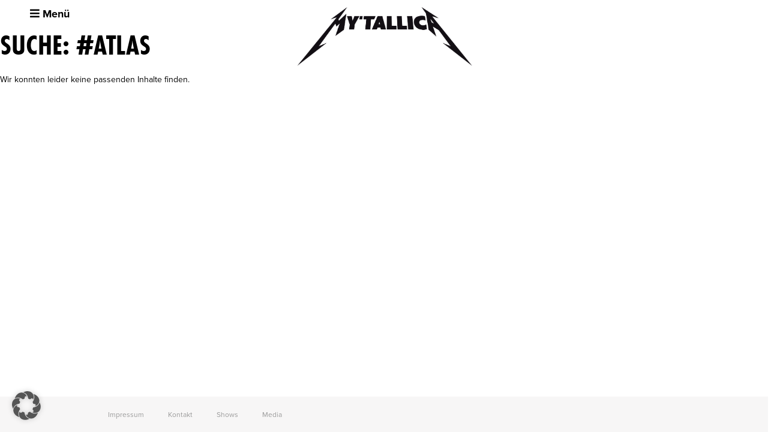

--- FILE ---
content_type: text/css
request_url: https://www.mytallica.com/wp-content/themes/theme/assets/css/style.min.css?ver=1709965682
body_size: 57439
content:
@-ms-viewport{width:device-width}.container{width:100%;margin-right:auto;margin-left:auto;padding-right:20px;padding-left:20px}@media (min-width:992px){.container{max-width:960px}}@media (min-width:1400px){.container{max-width:1280px}}.container-fluid{width:100%;margin-right:auto;margin-left:auto}.row{display:flex;flex-wrap:wrap;margin-right:-10px;margin-left:-10px}.no-gutters{margin-right:0;margin-left:0}.no-gutters>.col,.no-gutters>[class*=col-]{padding-right:0;padding-left:0}.col,.col-1,.col-2,.col-3,.col-4,.col-5,.col-6,.col-7,.col-8,.col-9,.col-10,.col-11,.col-12,.col-auto,.col-lg,.col-lg-1,.col-lg-2,.col-lg-3,.col-lg-4,.col-lg-5,.col-lg-6,.col-lg-7,.col-lg-8,.col-lg-9,.col-lg-10,.col-lg-11,.col-lg-12,.col-lg-auto,.col-md,.col-md-1,.col-md-2,.col-md-3,.col-md-4,.col-md-5,.col-md-6,.col-md-7,.col-md-8,.col-md-9,.col-md-10,.col-md-11,.col-md-12,.col-md-auto,.col-sm,.col-sm-1,.col-sm-2,.col-sm-3,.col-sm-4,.col-sm-5,.col-sm-6,.col-sm-7,.col-sm-8,.col-sm-9,.col-sm-10,.col-sm-11,.col-sm-12,.col-sm-auto,.col-xl,.col-xl-1,.col-xl-2,.col-xl-3,.col-xl-4,.col-xl-5,.col-xl-6,.col-xl-7,.col-xl-8,.col-xl-9,.col-xl-10,.col-xl-11,.col-xl-12,.col-xl-auto{position:relative;width:100%;min-height:1px;padding-right:10px;padding-left:10px}.col{flex-basis:0;flex-grow:1;max-width:100%}.col-auto{flex:0 0 auto;width:auto;max-width:none}.col-1{flex:0 0 8.33333%;max-width:8.33333%}.col-2{flex:0 0 16.66667%;max-width:16.66667%}.col-3{flex:0 0 25%;max-width:25%}.col-4{flex:0 0 33.33333%;max-width:33.33333%}.col-5{flex:0 0 41.66667%;max-width:41.66667%}.col-6{flex:0 0 50%;max-width:50%}.col-7{flex:0 0 58.33333%;max-width:58.33333%}.col-8{flex:0 0 66.66667%;max-width:66.66667%}.col-9{flex:0 0 75%;max-width:75%}.col-10{flex:0 0 83.33333%;max-width:83.33333%}.col-11{flex:0 0 91.66667%;max-width:91.66667%}.col-12{flex:0 0 100%;max-width:100%}.order-first{order:-1}.order-last{order:13}.order-0{order:0}.order-1{order:1}.order-2{order:2}.order-3{order:3}.order-4{order:4}.order-5{order:5}.order-6{order:6}.order-7{order:7}.order-8{order:8}.order-9{order:9}.order-10{order:10}.order-11{order:11}.order-12{order:12}.offset-1{margin-left:8.33333%}.offset-2{margin-left:16.66667%}.offset-3{margin-left:25%}.offset-4{margin-left:33.33333%}.offset-5{margin-left:41.66667%}.offset-6{margin-left:50%}.offset-7{margin-left:58.33333%}.offset-8{margin-left:66.66667%}.offset-9{margin-left:75%}.offset-10{margin-left:83.33333%}.offset-11{margin-left:91.66667%}@media (min-width:576px){.col-sm{flex-basis:0;flex-grow:1;max-width:100%}.col-sm-auto{flex:0 0 auto;width:auto;max-width:none}.col-sm-1{flex:0 0 8.33333%;max-width:8.33333%}.col-sm-2{flex:0 0 16.66667%;max-width:16.66667%}.col-sm-3{flex:0 0 25%;max-width:25%}.col-sm-4{flex:0 0 33.33333%;max-width:33.33333%}.col-sm-5{flex:0 0 41.66667%;max-width:41.66667%}.col-sm-6{flex:0 0 50%;max-width:50%}.col-sm-7{flex:0 0 58.33333%;max-width:58.33333%}.col-sm-8{flex:0 0 66.66667%;max-width:66.66667%}.col-sm-9{flex:0 0 75%;max-width:75%}.col-sm-10{flex:0 0 83.33333%;max-width:83.33333%}.col-sm-11{flex:0 0 91.66667%;max-width:91.66667%}.col-sm-12{flex:0 0 100%;max-width:100%}.order-sm-first{order:-1}.order-sm-last{order:13}.order-sm-0{order:0}.order-sm-1{order:1}.order-sm-2{order:2}.order-sm-3{order:3}.order-sm-4{order:4}.order-sm-5{order:5}.order-sm-6{order:6}.order-sm-7{order:7}.order-sm-8{order:8}.order-sm-9{order:9}.order-sm-10{order:10}.order-sm-11{order:11}.order-sm-12{order:12}.offset-sm-0{margin-left:0}.offset-sm-1{margin-left:8.33333%}.offset-sm-2{margin-left:16.66667%}.offset-sm-3{margin-left:25%}.offset-sm-4{margin-left:33.33333%}.offset-sm-5{margin-left:41.66667%}.offset-sm-6{margin-left:50%}.offset-sm-7{margin-left:58.33333%}.offset-sm-8{margin-left:66.66667%}.offset-sm-9{margin-left:75%}.offset-sm-10{margin-left:83.33333%}.offset-sm-11{margin-left:91.66667%}}@media (min-width:768px){.col-md{flex-basis:0;flex-grow:1;max-width:100%}.col-md-auto{flex:0 0 auto;width:auto;max-width:none}.col-md-1{flex:0 0 8.33333%;max-width:8.33333%}.col-md-2{flex:0 0 16.66667%;max-width:16.66667%}.col-md-3{flex:0 0 25%;max-width:25%}.col-md-4{flex:0 0 33.33333%;max-width:33.33333%}.col-md-5{flex:0 0 41.66667%;max-width:41.66667%}.col-md-6{flex:0 0 50%;max-width:50%}.col-md-7{flex:0 0 58.33333%;max-width:58.33333%}.col-md-8{flex:0 0 66.66667%;max-width:66.66667%}.col-md-9{flex:0 0 75%;max-width:75%}.col-md-10{flex:0 0 83.33333%;max-width:83.33333%}.col-md-11{flex:0 0 91.66667%;max-width:91.66667%}.col-md-12{flex:0 0 100%;max-width:100%}.order-md-first{order:-1}.order-md-last{order:13}.order-md-0{order:0}.order-md-1{order:1}.order-md-2{order:2}.order-md-3{order:3}.order-md-4{order:4}.order-md-5{order:5}.order-md-6{order:6}.order-md-7{order:7}.order-md-8{order:8}.order-md-9{order:9}.order-md-10{order:10}.order-md-11{order:11}.order-md-12{order:12}.offset-md-0{margin-left:0}.offset-md-1{margin-left:8.33333%}.offset-md-2{margin-left:16.66667%}.offset-md-3{margin-left:25%}.offset-md-4{margin-left:33.33333%}.offset-md-5{margin-left:41.66667%}.offset-md-6{margin-left:50%}.offset-md-7{margin-left:58.33333%}.offset-md-8{margin-left:66.66667%}.offset-md-9{margin-left:75%}.offset-md-10{margin-left:83.33333%}.offset-md-11{margin-left:91.66667%}}@media (min-width:992px){.col-lg{flex-basis:0;flex-grow:1;max-width:100%}.col-lg-auto{flex:0 0 auto;width:auto;max-width:none}.col-lg-1{flex:0 0 8.33333%;max-width:8.33333%}.col-lg-2{flex:0 0 16.66667%;max-width:16.66667%}.col-lg-3{flex:0 0 25%;max-width:25%}.col-lg-4{flex:0 0 33.33333%;max-width:33.33333%}.col-lg-5{flex:0 0 41.66667%;max-width:41.66667%}.col-lg-6{flex:0 0 50%;max-width:50%}.col-lg-7{flex:0 0 58.33333%;max-width:58.33333%}.col-lg-8{flex:0 0 66.66667%;max-width:66.66667%}.col-lg-9{flex:0 0 75%;max-width:75%}.col-lg-10{flex:0 0 83.33333%;max-width:83.33333%}.col-lg-11{flex:0 0 91.66667%;max-width:91.66667%}.col-lg-12{flex:0 0 100%;max-width:100%}.order-lg-first{order:-1}.order-lg-last{order:13}.order-lg-0{order:0}.order-lg-1{order:1}.order-lg-2{order:2}.order-lg-3{order:3}.order-lg-4{order:4}.order-lg-5{order:5}.order-lg-6{order:6}.order-lg-7{order:7}.order-lg-8{order:8}.order-lg-9{order:9}.order-lg-10{order:10}.order-lg-11{order:11}.order-lg-12{order:12}.offset-lg-0{margin-left:0}.offset-lg-1{margin-left:8.33333%}.offset-lg-2{margin-left:16.66667%}.offset-lg-3{margin-left:25%}.offset-lg-4{margin-left:33.33333%}.offset-lg-5{margin-left:41.66667%}.offset-lg-6{margin-left:50%}.offset-lg-7{margin-left:58.33333%}.offset-lg-8{margin-left:66.66667%}.offset-lg-9{margin-left:75%}.offset-lg-10{margin-left:83.33333%}.offset-lg-11{margin-left:91.66667%}}@media (min-width:1400px){.col-xl{flex-basis:0;flex-grow:1;max-width:100%}.col-xl-auto{flex:0 0 auto;width:auto;max-width:none}.col-xl-1{flex:0 0 8.33333%;max-width:8.33333%}.col-xl-2{flex:0 0 16.66667%;max-width:16.66667%}.col-xl-3{flex:0 0 25%;max-width:25%}.col-xl-4{flex:0 0 33.33333%;max-width:33.33333%}.col-xl-5{flex:0 0 41.66667%;max-width:41.66667%}.col-xl-6{flex:0 0 50%;max-width:50%}.col-xl-7{flex:0 0 58.33333%;max-width:58.33333%}.col-xl-8{flex:0 0 66.66667%;max-width:66.66667%}.col-xl-9{flex:0 0 75%;max-width:75%}.col-xl-10{flex:0 0 83.33333%;max-width:83.33333%}.col-xl-11{flex:0 0 91.66667%;max-width:91.66667%}.col-xl-12{flex:0 0 100%;max-width:100%}.order-xl-first{order:-1}.order-xl-last{order:13}.order-xl-0{order:0}.order-xl-1{order:1}.order-xl-2{order:2}.order-xl-3{order:3}.order-xl-4{order:4}.order-xl-5{order:5}.order-xl-6{order:6}.order-xl-7{order:7}.order-xl-8{order:8}.order-xl-9{order:9}.order-xl-10{order:10}.order-xl-11{order:11}.order-xl-12{order:12}.offset-xl-0{margin-left:0}.offset-xl-1{margin-left:8.33333%}.offset-xl-2{margin-left:16.66667%}.offset-xl-3{margin-left:25%}.offset-xl-4{margin-left:33.33333%}.offset-xl-5{margin-left:41.66667%}.offset-xl-6{margin-left:50%}.offset-xl-7{margin-left:58.33333%}.offset-xl-8{margin-left:66.66667%}.offset-xl-9{margin-left:75%}.offset-xl-10{margin-left:83.33333%}.offset-xl-11{margin-left:91.66667%}}.d-none{display:none!important}.d-inline{display:inline!important}.d-inline-block{display:inline-block!important}.d-block{display:block!important}.d-table{display:table!important}.d-table-row{display:table-row!important}.d-table-cell{display:table-cell!important}.d-flex{display:flex!important}.d-inline-flex{display:inline-flex!important}@media (min-width:576px){.d-sm-none{display:none!important}.d-sm-inline{display:inline!important}.d-sm-inline-block{display:inline-block!important}.d-sm-block{display:block!important}.d-sm-table{display:table!important}.d-sm-table-row{display:table-row!important}.d-sm-table-cell{display:table-cell!important}.d-sm-flex{display:flex!important}.d-sm-inline-flex{display:inline-flex!important}}@media (min-width:768px){.d-md-none{display:none!important}.d-md-inline{display:inline!important}.d-md-inline-block{display:inline-block!important}.d-md-block{display:block!important}.d-md-table{display:table!important}.d-md-table-row{display:table-row!important}.d-md-table-cell{display:table-cell!important}.d-md-flex{display:flex!important}.d-md-inline-flex{display:inline-flex!important}}@media (min-width:992px){.d-lg-none{display:none!important}.d-lg-inline{display:inline!important}.d-lg-inline-block{display:inline-block!important}.d-lg-block{display:block!important}.d-lg-table{display:table!important}.d-lg-table-row{display:table-row!important}.d-lg-table-cell{display:table-cell!important}.d-lg-flex{display:flex!important}.d-lg-inline-flex{display:inline-flex!important}}@media (min-width:1400px){.d-xl-none{display:none!important}.d-xl-inline{display:inline!important}.d-xl-inline-block{display:inline-block!important}.d-xl-block{display:block!important}.d-xl-table{display:table!important}.d-xl-table-row{display:table-row!important}.d-xl-table-cell{display:table-cell!important}.d-xl-flex{display:flex!important}.d-xl-inline-flex{display:inline-flex!important}}@media print{.d-print-none{display:none!important}.d-print-inline{display:inline!important}.d-print-inline-block{display:inline-block!important}.d-print-block{display:block!important}.d-print-table{display:table!important}.d-print-table-row{display:table-row!important}.d-print-table-cell{display:table-cell!important}.d-print-flex{display:flex!important}.d-print-inline-flex{display:inline-flex!important}}.flex-row{flex-direction:row!important}.flex-column{flex-direction:column!important}.flex-row-reverse{flex-direction:row-reverse!important}.flex-column-reverse{flex-direction:column-reverse!important}.flex-wrap{flex-wrap:wrap!important}.flex-nowrap{flex-wrap:nowrap!important}.flex-wrap-reverse{flex-wrap:wrap-reverse!important}.flex-fill{flex:1 1 auto!important}.flex-grow-0{flex-grow:0!important}.flex-grow-1{flex-grow:1!important}.flex-shrink-0{flex-shrink:0!important}.flex-shrink-1{flex-shrink:1!important}.justify-content-start{justify-content:flex-start!important}.justify-content-end{justify-content:flex-end!important}.justify-content-center{justify-content:center!important}.justify-content-between{justify-content:space-between!important}.justify-content-around{justify-content:space-around!important}.align-items-start{align-items:flex-start!important}.align-items-end{align-items:flex-end!important}.align-items-center{align-items:center!important}.align-items-baseline{align-items:baseline!important}.align-items-stretch{align-items:stretch!important}.align-content-start{align-content:flex-start!important}.align-content-end{align-content:flex-end!important}.align-content-center{align-content:center!important}.align-content-between{align-content:space-between!important}.align-content-around{align-content:space-around!important}.align-content-stretch{align-content:stretch!important}.align-self-auto{align-self:auto!important}.align-self-start{align-self:flex-start!important}.align-self-end{align-self:flex-end!important}.align-self-center{align-self:center!important}.align-self-baseline{align-self:baseline!important}.align-self-stretch{align-self:stretch!important}@media (min-width:576px){.flex-sm-row{flex-direction:row!important}.flex-sm-column{flex-direction:column!important}.flex-sm-row-reverse{flex-direction:row-reverse!important}.flex-sm-column-reverse{flex-direction:column-reverse!important}.flex-sm-wrap{flex-wrap:wrap!important}.flex-sm-nowrap{flex-wrap:nowrap!important}.flex-sm-wrap-reverse{flex-wrap:wrap-reverse!important}.flex-sm-fill{flex:1 1 auto!important}.flex-sm-grow-0{flex-grow:0!important}.flex-sm-grow-1{flex-grow:1!important}.flex-sm-shrink-0{flex-shrink:0!important}.flex-sm-shrink-1{flex-shrink:1!important}.justify-content-sm-start{justify-content:flex-start!important}.justify-content-sm-end{justify-content:flex-end!important}.justify-content-sm-center{justify-content:center!important}.justify-content-sm-between{justify-content:space-between!important}.justify-content-sm-around{justify-content:space-around!important}.align-items-sm-start{align-items:flex-start!important}.align-items-sm-end{align-items:flex-end!important}.align-items-sm-center{align-items:center!important}.align-items-sm-baseline{align-items:baseline!important}.align-items-sm-stretch{align-items:stretch!important}.align-content-sm-start{align-content:flex-start!important}.align-content-sm-end{align-content:flex-end!important}.align-content-sm-center{align-content:center!important}.align-content-sm-between{align-content:space-between!important}.align-content-sm-around{align-content:space-around!important}.align-content-sm-stretch{align-content:stretch!important}.align-self-sm-auto{align-self:auto!important}.align-self-sm-start{align-self:flex-start!important}.align-self-sm-end{align-self:flex-end!important}.align-self-sm-center{align-self:center!important}.align-self-sm-baseline{align-self:baseline!important}.align-self-sm-stretch{align-self:stretch!important}}@media (min-width:768px){.flex-md-row{flex-direction:row!important}.flex-md-column{flex-direction:column!important}.flex-md-row-reverse{flex-direction:row-reverse!important}.flex-md-column-reverse{flex-direction:column-reverse!important}.flex-md-wrap{flex-wrap:wrap!important}.flex-md-nowrap{flex-wrap:nowrap!important}.flex-md-wrap-reverse{flex-wrap:wrap-reverse!important}.flex-md-fill{flex:1 1 auto!important}.flex-md-grow-0{flex-grow:0!important}.flex-md-grow-1{flex-grow:1!important}.flex-md-shrink-0{flex-shrink:0!important}.flex-md-shrink-1{flex-shrink:1!important}.justify-content-md-start{justify-content:flex-start!important}.justify-content-md-end{justify-content:flex-end!important}.justify-content-md-center{justify-content:center!important}.justify-content-md-between{justify-content:space-between!important}.justify-content-md-around{justify-content:space-around!important}.align-items-md-start{align-items:flex-start!important}.align-items-md-end{align-items:flex-end!important}.align-items-md-center{align-items:center!important}.align-items-md-baseline{align-items:baseline!important}.align-items-md-stretch{align-items:stretch!important}.align-content-md-start{align-content:flex-start!important}.align-content-md-end{align-content:flex-end!important}.align-content-md-center{align-content:center!important}.align-content-md-between{align-content:space-between!important}.align-content-md-around{align-content:space-around!important}.align-content-md-stretch{align-content:stretch!important}.align-self-md-auto{align-self:auto!important}.align-self-md-start{align-self:flex-start!important}.align-self-md-end{align-self:flex-end!important}.align-self-md-center{align-self:center!important}.align-self-md-baseline{align-self:baseline!important}.align-self-md-stretch{align-self:stretch!important}}@media (min-width:992px){.flex-lg-row{flex-direction:row!important}.flex-lg-column{flex-direction:column!important}.flex-lg-row-reverse{flex-direction:row-reverse!important}.flex-lg-column-reverse{flex-direction:column-reverse!important}.flex-lg-wrap{flex-wrap:wrap!important}.flex-lg-nowrap{flex-wrap:nowrap!important}.flex-lg-wrap-reverse{flex-wrap:wrap-reverse!important}.flex-lg-fill{flex:1 1 auto!important}.flex-lg-grow-0{flex-grow:0!important}.flex-lg-grow-1{flex-grow:1!important}.flex-lg-shrink-0{flex-shrink:0!important}.flex-lg-shrink-1{flex-shrink:1!important}.justify-content-lg-start{justify-content:flex-start!important}.justify-content-lg-end{justify-content:flex-end!important}.justify-content-lg-center{justify-content:center!important}.justify-content-lg-between{justify-content:space-between!important}.justify-content-lg-around{justify-content:space-around!important}.align-items-lg-start{align-items:flex-start!important}.align-items-lg-end{align-items:flex-end!important}.align-items-lg-center{align-items:center!important}.align-items-lg-baseline{align-items:baseline!important}.align-items-lg-stretch{align-items:stretch!important}.align-content-lg-start{align-content:flex-start!important}.align-content-lg-end{align-content:flex-end!important}.align-content-lg-center{align-content:center!important}.align-content-lg-between{align-content:space-between!important}.align-content-lg-around{align-content:space-around!important}.align-content-lg-stretch{align-content:stretch!important}.align-self-lg-auto{align-self:auto!important}.align-self-lg-start{align-self:flex-start!important}.align-self-lg-end{align-self:flex-end!important}.align-self-lg-center{align-self:center!important}.align-self-lg-baseline{align-self:baseline!important}.align-self-lg-stretch{align-self:stretch!important}}@media (min-width:1400px){.flex-xl-row{flex-direction:row!important}.flex-xl-column{flex-direction:column!important}.flex-xl-row-reverse{flex-direction:row-reverse!important}.flex-xl-column-reverse{flex-direction:column-reverse!important}.flex-xl-wrap{flex-wrap:wrap!important}.flex-xl-nowrap{flex-wrap:nowrap!important}.flex-xl-wrap-reverse{flex-wrap:wrap-reverse!important}.flex-xl-fill{flex:1 1 auto!important}.flex-xl-grow-0{flex-grow:0!important}.flex-xl-grow-1{flex-grow:1!important}.flex-xl-shrink-0{flex-shrink:0!important}.flex-xl-shrink-1{flex-shrink:1!important}.justify-content-xl-start{justify-content:flex-start!important}.justify-content-xl-end{justify-content:flex-end!important}.justify-content-xl-center{justify-content:center!important}.justify-content-xl-between{justify-content:space-between!important}.justify-content-xl-around{justify-content:space-around!important}.align-items-xl-start{align-items:flex-start!important}.align-items-xl-end{align-items:flex-end!important}.align-items-xl-center{align-items:center!important}.align-items-xl-baseline{align-items:baseline!important}.align-items-xl-stretch{align-items:stretch!important}.align-content-xl-start{align-content:flex-start!important}.align-content-xl-end{align-content:flex-end!important}.align-content-xl-center{align-content:center!important}.align-content-xl-between{align-content:space-between!important}.align-content-xl-around{align-content:space-around!important}.align-content-xl-stretch{align-content:stretch!important}.align-self-xl-auto{align-self:auto!important}.align-self-xl-start{align-self:flex-start!important}.align-self-xl-end{align-self:flex-end!important}.align-self-xl-center{align-self:center!important}.align-self-xl-baseline{align-self:baseline!important}.align-self-xl-stretch{align-self:stretch!important}}blockquote,li,p{font-size:.875rem;color:#000}strong{font-weight:700}.small{font-size:.5em}.h1,.h2,.h3,.h4,.h5,h1,h2,h3,h4,h5{color:#000;font-family:futura-pt-condensed,sans-serif;font-weight:600;line-height:1.2;margin-bottom:13.33333px;margin-top:26.66667px}@media (min-width:576px){.h1,.h2,.h3,.h4,.h5,h1,h2,h3,h4,h5{margin-bottom:20px;margin-top:40px}}.h1:first-child,.h2:first-child,.h3:first-child,.h4:first-child,.h5:first-child,h1:first-child,h2:first-child,h3:first-child,h4:first-child,h5:first-child{margin-top:0}.h1 a,.h2 a,.h3 a,.h4 a,.h5 a,h1 a,h2 a,h3 a,h4 a,h5 a{color:#000}.h1,h1{font-size:3rem;text-transform:uppercase;font-weight:700}@media (max-width:1200px){.h1,h1{font-size:calc(1.425rem + 2.1vw)}}.h1.archive-title,h1.archive-title{font:futura-pt-condensed,sans-serif;font-weight:500;display:block;font-size:2.875rem;line-height:66px;letter-spacing:6px;opacity:.15;margin-top:-15px;padding:0;margin-bottom:-15px;text-align:left}@media (min-width:768px){.h1.archive-title,h1.archive-title{font-size:6rem;margin-top:0}}.h2,h2{font-size:2.5rem;text-transform:uppercase}@media (max-width:1200px){.h2,h2{font-size:calc(1.375rem + 1.5vw)}}.h3,h3{font-size:2rem;text-transform:uppercase}@media (max-width:1200px){.h3,h3{font-size:calc(1.325rem + .9vw)}}.h4,h4{font-size:1.25rem}.h4,.h5,h4,h5{text-transform:uppercase}.h5,h5{font-size:1.5rem}@media (max-width:1200px){.h5,h5{font-size:calc(1.275rem + .3vw)}}.h1 .light,.h1.content-headline,.h1.light,.h2 .light,.h2.content-headline,.h2.light,.h3 .light,.h3.content-headline,.h3.light,.h4 .light,.h4.content-headline,.h4.light,h1 .light,h1.content-headline,h1.light,h2 .light,h2.content-headline,h2.light,h3 .light,h3.content-headline,h3.light,h4 .light,h4.content-headline,h4.light{font-family:futura-pt-condensed,sans-serif;font-weight:500}.h1.center,.h2.center,.h3.center,.h4.center,h1.center,h2.center,h3.center,h4.center{text-align:center}blockquote,p{margin-bottom:20px}ol:last-child,p:last-child,ul:last-child{margin-bottom:0}ol,ul{margin-left:20px}ol li,ul li{margin-bottom:10px}ol{list-style:outside decimal}ul{list-style:outside disc}nav ol,nav ul,ol.list--reset,ul.list--reset{margin-left:0;list-style:none}nav ol li,nav ul li,ol.list--reset li,ul.list--reset li{margin-bottom:0}*{padding:0;margin:0;border:0;outline:0;color:inherit;font:inherit;font-size:100%;box-sizing:border-box;vertical-align:baseline}:after,:before{box-sizing:inherit}hr{border-top:1px solid #cfcfcf;margin:20px 0}button::-moz-focus-inner,button:active,button:focus{outline:0;border:0}::-webkit-selection{background-color:#9d0606;color:#fff;text-shadow:none}::-moz-selection{background-color:#9d0606;color:#fff;text-shadow:none}::selection{background-color:#9d0606;color:#fff;text-shadow:none}html{-webkit-tap-highlight-color:rgba(0,0,0,0);-webkit-font-smoothing:antialiased;-moz-osx-font-smoothing:grayscale;-webkit-text-size-adjust:100%;-ms-text-size-adjust:100%}body{font-family:proxima-nova,sans-serif;font-weight:400;font-size:1rem;line-height:1.4;color:#000;background-color:#fff;overflow:hidden}@media (min-width:768px){body{font-size:1.125rem}}.loaded body{overflow-x:hidden;overflow-y:scroll;-webkit-overflow-scrolling:touch}body.no-scroll{position:fixed;overflow-y:scroll}img{max-width:100%;height:auto;vertical-align:middle}a{background-color:transparent;color:#9d0606;text-decoration:none;cursor:pointer;transition:color .4s;touch-action:manipulation}.desktop a:hover,a:active{color:#220101}.touch a{transition-duration:.1s}.page-wrapper{display:flex;flex-direction:column;height:100%;min-height:100vh}.page-wrapper main{flex-grow:1}.pageOverlay{height:0;width:0;top:0;left:0;position:fixed;z-index:50;opacity:0;background:#222;visibility:hidden;transition:opacity .4s,visibility 0s .4s,height 0s .4s,width 0s .4s}.overlayVisible .pageOverlay{opacity:.8;transition:opacity .4s,visibility 0s,height 0s,width 0s;z-index:50}.loader,.overlayVisible .pageOverlay{height:100%;width:100%;visibility:visible;position:fixed}.loader{top:0;left:0;z-index:99999;background:#71c0e6;opacity:1;transition:opacity .8s,visibility 0s .8s,width 0s .8s,height 0s .8s}.loaded .loader{height:0;width:0;visibility:hidden;opacity:0}.loader .spinner{width:70px;text-align:center;position:fixed;top:50%;left:50%;transform:translate(-50%,-50%)}.loader .spinner>div{width:18px;height:18px;background-color:#fff;border-radius:100%;display:inline-block;-webkit-animation:bouncedelay 1.4s ease-in-out infinite both;animation:bouncedelay 1.4s ease-in-out infinite both}.loader .spinner .bounce1{-webkit-animation-delay:-.32s;animation-delay:-.32s}.loader .spinner .bounce2{-webkit-animation-delay:-.16s;animation-delay:-.16s}@-webkit-keyframes bouncedelay{0%,80%,to{transform:scale(0)}40%{transform:scale(1)}}@keyframes bouncedelay{0%,80%,to{transform:scale(0)}40%{transform:scale(1)}}.object-fit-container{height:600px;overflow:hidden}.object-fit-container img{-o-object-fit:cover;object-fit:cover;max-width:none;width:100%;height:100%}.object-fit-container.object-fit-fallback{background-size:cover;background-position:50%}.object-fit-container.object-fit-fallback img{opacity:0}.text-content{margin:40px 0}.photoswipe_gallery{margin:40px 0!important}.msnry_item,.psgal{max-width:100%!important}.psgal{margin:20px auto!important}.global__content{min-height:calc(100vh - 46px)}.global__section{background:url(../img/grunge.png);margin-top:30px;margin-bottom:30px}@media (min-width:576px){.global__section{margin-top:60px;margin-bottom:60px}}.global__section--padding{margin:0;padding-top:30px;padding-bottom:30px}@media (min-width:576px){.global__section--padding{padding-top:60px;padding-bottom:60px}}.global__section--no-bottom{margin-bottom:0;padding-bottom:0}.global__section--no-top{margin-top:0;padding-top:0}.global__section__view_more{margin-top:20px}.global__section.light-grey-bg{background-color:#f7f6f6}.global__section.white-bg{background-color:#fff}.global__section.black-bg{background-color:#000}.global__section.black-bg *{color:#fff}.global__message{background:#840505;height:90vh}.global__message .container,.global__message .row{height:100%}.global__message-container{padding:30px 20px;width:100%;background:#fff}@media (min-width:576px){.global__message-container{padding:40px}}.section__headline{text-align:center;margin-bottom:40px}.section__subheadline{text-align:center;font-weight:500;margin-top:-40px;margin-bottom:10px;color:#e2e2e2}@media (min-width:768px){.section__subheadline{margin-bottom:40px}}.gallery-columns-3,.grid-container{display:grid;grid-template-columns:33% 33% 33%;grid-template-rows:auto auto auto;grid-column-gap:10px;grid-row-gap:15px}.grid-item{background-color:#f7f6f6;border:1px solid #fff}.grid-item--large{grid-column:span 3;grid-row:span 2}@media (min-width:768px){.grid-item--large{grid-column:span 2;grid-row:span 2}}.grid-item--small,.grid-item .gallery-item{grid-column:span 3;grid-row:span 3}@media (min-width:576px){.grid-item--small,.grid-item .gallery-item{grid-column:span 1;grid-row:span 1}}.grid{display:grid;grid-gap:10px}.grid--4{grid-auto-flow:dense;grid-template-columns:25% 25% 25% 25%}.cl-grid,.gallery{display:flex}.cl-grid-item{opacity:0}.cl-grid-col,.gallery-item{flex-grow:1}.cl-grid-col--2,.cl-grid-col--3{display:none}.cl-grid-col--1{display:block}@media (min-width:768px){.cl-grid-col--2{display:block}}@media (min-width:992px){.cl-grid-col--3{display:block}}.grid-item{padding-right:20px;background-color:transparent}@media (min-width:768px){.grid-item{padding-right:0}}input,textarea{width:100%;padding:4px 10px}.wpcf7-checkbox,.wpcf7-checkbox .wpcf7-list-item,.wpcf7-radio,.wpcf7-radio .wpcf7-list-item{display:flex}.wpcf7-checkbox .wpcf7-list-item input[type=radio],.wpcf7-radio .wpcf7-list-item input[type=radio]{width:20px;height:20px;padding:0;border-radius:50%;margin-right:5px}.wpcf7-checkbox .wpcf7-list-item label,.wpcf7-radio .wpcf7-list-item label{display:flex}.wpcf7-checkbox .wpcf7-list-item input[type=checkbox],.wpcf7-radio .wpcf7-list-item input[type=checkbox]{width:30px;height:30px;padding:0;border-radius:50%;margin-right:5px;margin-top:-3px}.wpcf7-validation-errors{display:none!important}.wpcf7-mail-sent-ok{background:#000;border:none!important;color:#fff;padding:20px!important}input[type=submit]{font-family:futura-pt-condensed,sans-serif;font-size:.75rem;background-color:#fff;border-radius:0;border:2px solid rgba(0,0,0,.7);color:#000;cursor:pointer;text-transform:uppercase;font-weight:700;line-height:18px;padding:6px 32px;letter-spacing:1px;text-align:center;transition:all .3s ease;position:relative;display:inline-block;overflow:visible;height:34px;width:auto}input[type=submit]:before{width:8px;height:2px;bottom:-2px;right:-5px}input[type=submit]:after,input[type=submit]:before{position:absolute;content:"";background:currentColor}input[type=submit]:after{width:2px;height:8px;bottom:-5px;right:-2px}.contact-form-section{background:url(https://www.mytallica.com/wp-content/uploads/2022/03/Mytallica_Pressefoto_1000px.png);background-size:75%;background-repeat:no-repeat;background-position:center 40px;padding-top:160px}@media (min-width:768px){.contact-form-section{padding-top:80px;background-size:50%;background-position:100%}}.icon{background-image:url(../img/sprite-5e130db8.svg)}.no-svg .icon{background-image:url(../img/sprite-5e130db8.png)}.icon--download{width:302px;height:302px;background-position:19.559585492227978% 0}.icon--earth-globe{width:302px;height:302px;background-position:97.79792746113989% 80%}.icon--email{width:302px;height:302px;background-position:0 20%}.icon--facebook{width:34px;height:34px;background-position:100% 30.59617547806524%}.icon--film{width:302px;height:302px;background-position:39.119170984455955% 0}.icon--flickr{width:34px;height:34px;background-position:100% 28.683914510686165%}.icon--folder{width:302px;height:302px;background-position:0 40%}.icon--gamepad{width:302px;height:302px;background-position:19.559585492227978% 40%}.icon--github{width:34px;height:34px;background-position:100% 22.947131608548933%}.icon--google-plus{width:34px;height:34px;background-position:100% 19.122609673790777%}.icon--group{width:302px;height:302px;background-position:58.67875647668394% 20%}.icon--heart{width:302px;height:302px;background-position:58.67875647668394% 40%}.icon--instagram{width:34px;height:34px;background-position:100% 11.473565804274466%}.icon--internet{width:302px;height:302px;background-position:19.559585492227978% 60%}.icon--lastfm{width:34px;height:34px;background-position:100% 9.561304836895388%}.icon--layers{width:302px;height:302px;background-position:58.67875647668394% 60%}.icon--left-alignment{width:302px;height:302px;background-position:78.23834196891191% 0}.icon--light-bulb{width:301.99px;height:301.99px;background-position:97.7972940589763% 99.99933775273011%}.icon--light-bulb-1{width:302px;height:302px;background-position:78.23834196891191% 40%}.icon--link{width:302px;height:302px;background-position:78.23834196891191% 60%}.icon--linkedin{width:34px;height:34px;background-position:100% 5.736782902137233%}.icon--list{background-position:19.559585492227978% 80%}.icon--list,.icon--mail{width:302px;height:302px}.icon--mail{background-position:39.119170984455955% 80%}.icon--microphone{width:302px;height:302px;background-position:58.67875647668394% 80%}.icon--myspace{width:34px;height:34px;background-position:100% 3.824521934758155%}.icon--notification{width:302px;height:302px;background-position:97.79792746113989% 0}.icon--padlock{width:302px;height:302px;background-position:97.79792746113989% 20%}.icon--paypal{width:34px;height:34px;background-position:100% 21.034870641169853%}.icon--pencil{width:302px;height:302px;background-position:97.79792746113989% 60%}.icon--phone-book{width:302px;height:302px;background-position:0 0}.icon--phone-book-1{width:302px;height:302px;background-position:0 100%}.icon--picture{width:302px;height:302px;background-position:19.559585492227978% 100%}.icon--picture-1{width:302px;height:302px;background-position:39.119170984455955% 100%}.icon--pinterest{width:34px;height:34px;background-position:100% 7.64904386951631%}.icon--placeholder{width:302px;height:302px;background-position:78.23834196891191% 100%}.icon--push-pin{width:302px;height:302px;background-position:58.67875647668394% 100%}.icon--right-alignment{width:302px;height:302px;background-position:97.79792746113989% 40%}.icon--rss{width:34px;height:34px;background-position:100% 1.9122609673790776%}.icon--settings{width:302px;height:302px;background-position:78.23834196891191% 80%}.icon--share{width:302px;height:302px;background-position:0 80%}.icon--shield{width:302px;height:302px;background-position:78.23834196891191% 20%}.icon--shield-1{width:302px;height:302px;background-position:39.119170984455955% 60%}.icon--shield-2{width:302px;height:302px;background-position:0 60%}.icon--shopify{width:34px;height:34px;background-position:100% 13.385826771653543%}.icon--skype{width:34px;height:34px;background-position:100% 15.29808773903262%}.icon--slack{width:34px;height:34px;background-position:100% 17.210348706411697%}.icon--smartphone{width:302px;height:302px;background-position:58.67875647668394% 0}.icon--spotify{width:34px;height:34px;background-position:100% 0}.icon--tablet{width:302px;height:302px;background-position:39.119170984455955% 40%}.icon--tumblr{width:34px;height:34px;background-position:100% 24.85939257592801%}.icon--twitter{width:34px;height:34px;background-position:100% 26.771653543307085%}.icon--unlock{width:302px;height:302px;background-position:39.119170984455955% 20%}.icon--upload{width:302px;height:302px;background-position:19.559585492227978% 20%}.icon--vimeo{width:34px;height:34px;background-position:100% 32.50843644544432%}.icon--vine{width:34px;height:34px;background-position:100% 34.420697412823394%}.icon--whatsapp{width:34px;height:34px;background-position:100% 36.33295838020248%}.icon--wordpress{width:34px;height:34px;background-position:100% 38.24521934758155%}.icon--yelp{width:34px;height:34px;background-position:100% 40.15748031496063%}.icon--youtube{width:34px;height:34px;background-position:100% 42.069741282339706%}.header{width:100vw;position:relative;top:0;z-index:10;height:46px}.header.sticky{transition:all .4s ease-out;position:fixed;top:0;left:0;background-color:#fff}.header.sticky .header__logo img{width:auto;height:80px;opacity:0}.header.sticky .mobile-nav-trigger,.header.sticky .mobile-nav-trigger:before{transition:all .4s ease-out;color:#000}.header__logo{padding:10px 20px 10px 0;height:46px;display:flex;align-items:center;max-width:100%}.header__logo img{width:100%;max-width:570px;position:absolute;top:10px;left:50%;transform:translateX(-50%)}.header__main-navigation ul{display:flex;flex-wrap:wrap;justify-content:center;width:100%;margin:0}.header__main-navigation ul li{position:relative;list-style-type:none;text-align:center;width:auto;margin-bottom:0;line-height:41px}.header__main-navigation ul li a{text-decoration:none;text-transform:uppercase;font-weight:400;display:block;padding:5px 20px 0}.desktop .header__main-navigation ul li:hover>a,.header__main-navigation ul li:active>a{color:#220101}.touch .header__main-navigation ul li{transition-duration:.1s}.header__main-navigation ul li.current-menu-item a,.header__main-navigation ul li.current-page-ancestor a{color:#220101}.header__main-navigation ul li.menu-item-has-children>ul{position:absolute;left:50%;transform:translateX(-50%);top:47px;visibility:hidden;opacity:0;width:200px;transition:visibility 0s .4s,opacity .4s;background:#9d0606}.header__main-navigation ul li.menu-item-has-children>ul li{display:block;width:100%}.header__main-navigation ul li.menu-item-has-children>ul li a{width:100%;color:#fff;text-transform:none;line-height:20px;padding:14px 0 10px;transition:background .4s;border-bottom:1px solid #840505}.desktop .header__main-navigation ul li.menu-item-has-children>ul li a:hover,.header__main-navigation ul li.menu-item-has-children>ul li a:active{color:#fff;background:#220101}.touch .header__main-navigation ul li.menu-item-has-children>ul li a{transition-duration:.1s}.header__main-navigation ul li.menu-item-has-children>ul li:last-child a{border-bottom:0}.header__main-navigation ul li.menu-item-has-children>ul li.current-menu-item a{background:#220101}.header__main-navigation ul li.menu-item-has-children:hover>ul{opacity:1;transition:visibility 0s,opacity .4s;visibility:visible}.header--black,.header--white{background-color:#fff}.header--black .mobile-nav-trigger,.header--black .mobile-nav-trigger:before,.header--white .mobile-nav-trigger,.header--white .mobile-nav-trigger:before{color:#000}.header--black .header__logo img,.header--white .header__logo img{max-width:300px}.header--transparent,.header--transparent-white-no-logo{background-color:transparent;position:absolute}.footer{background:#f7f6f6;padding:20px 0}.footer .footerNav{display:flex;flex-wrap:wrap}.footer .footerNav li{margin:0 20px}.footer .footerNav li:first-child{margin-left:0}.footer .footerNav a{color:#9b9b9b;line-height:.75rem;font-size:.75rem}.mobile-nav-trigger{width:45px;padding:5px 10px;margin-left:0;transition:transform .6s;cursor:pointer;font-weight:600;color:#fff}@media (min-width:576px){.mobile-nav-trigger{margin-left:40px}}.mobile-nav-trigger:before{content:"\f0c9";font-family:Font Awesome\ 5 Free;font-weight:900;margin-right:5px;color:#fff}.button,.header--white .mobile-nav-trigger,.header--white .mobile-nav-trigger:before{color:#000}.button{font-family:futura-pt-condensed,sans-serif;font-size:.9375rem;background-color:#fff;border-radius:0;border:2px solid rgba(0,0,0,.7);cursor:pointer;text-transform:uppercase;font-weight:700;line-height:18px;letter-spacing:2.3px;text-align:center;transition:all .3s ease;position:relative;display:inline-block;overflow:visible;min-height:0;height:auto;padding:12px 20px 11px}@media (min-width:576px){.button{padding:12px 20px 11px}}.button--small{line-height:10px;padding:6px 15px}.button--solid{color:#fff;background-color:#9d0606;transition:background-color .4s}.button--solid:active,.desktop .button--solid:hover{background-color:#220101;color:#fff}.touch .button--solid{transition-duration:.1s}.button--ghost{color:#9d0606;background-color:transparent;border:1px solid #9d0606;transition:background-color .4s,color .4s}.button--ghost:active,.desktop .button--ghost:hover{background-color:#9d0606;color:#fff}.touch .button--ghost{transition-duration:.1s}.button--invert{border-color:hsla(0,0%,100%,.75);background:rgba(0,0,0,.25);color:#fff}.button--invert:after,.button--invert:before{background:#fff}.button--grey{background:#999}.button--deactivated{cursor:auto}.button--sold-out{background:#fff338}.animation__fadein{opacity:0;transition:opacity .5s .2s,transform .8s ease-out;transform:translateY(50%)}.loaded .animation__fadein{opacity:1;transform:translateY(0)}.full-width-teaser{padding-top:220px;padding-bottom:40px;-webkit-clip-path:polygon(0 0,0 calc(100% - 152px),69% 100%,53% calc(100% - 96px),100% 100%,100% 19%,31% 0,47% 12%);clip-path:polygon(0 0,0 calc(100% - 152px),69% 100%,53% calc(100% - 96px),100% 100%,100% 19%,31% 0,47% 12%)}.full-width-teaser--bottom,.full-width-teaser--center,.full-width-teaser--top{padding-bottom:254px;padding-top:294px}.full-width-teaser__content{text-align:center;max-width:600px;margin:0 auto}.full-width-teaser--bright .full-width-teaser__headline,.full-width-teaser--bright .full-width-teaser__text{color:#fff}.full-width-teaser--dark .full-width-teaser__headline,.full-width-teaser--dark .full-width-teaser__text{color:#000}@-webkit-keyframes bring-navigation{0%{left:-900px}to{left:0}}@keyframes bring-navigation{0%{left:-900px}to{left:0}}.main-nav{display:none;position:fixed;z-index:9999;top:0;left:0;background-color:#fff;height:100vh;padding:59px 0 0 24px;width:95%;max-width:100%;flex-direction:column;justify-content:space-between;overflow-y:scroll}.main-nav--open{-webkit-animation-name:bring-navigation;animation-name:bring-navigation;-webkit-animation-duration:.8s;animation-duration:.8s;display:flex}@media (min-width:768px){.main-nav{width:auto;min-width:620px}}.main-nav__close{position:absolute;top:20px;right:20px;cursor:pointer}.main-nav__close:before{content:"\f00d";font-family:Font Awesome\ 5 Free;font-weight:900;margin-right:5px}.main-nav .mainNav>.menu-item,.main-nav .menu-item-has-children{margin-bottom:16px}.main-nav .mainNav>.menu-item>a,.main-nav .menu-item-has-children>a{display:inline-block;width:auto;position:relative;float:none;color:#595959;font-weight:700;line-height:24px;font-size:1rem;padding:0 16px 0 18px}.main-nav .mainNav>.menu-item>a:after,.main-nav .menu-item-has-children>a:after{width:calc(100% + 44px);left:-44px;content:"";height:1px;width:calc(100% + 35px);background:#e2e2e2;position:relative;bottom:0;right:0;display:block;left:-35px}.main-nav .mainNav>.menu-item .sub-menu,.main-nav .menu-item-has-children .sub-menu{display:flex;flex-wrap:wrap;padding-left:0}.main-nav .mainNav>.menu-item .sub-menu a,.main-nav .menu-item-has-children .sub-menu a{color:#000;font-weight:400;padding:0 16px 0 18px}.main-nav__social-media{display:flex;flex-wrap:wrap;margin-bottom:40px}.main-nav__social-media span{color:#9b9b9b;font-weight:700;font-family:proxima-nova,sans-serif;font-size:16px;line-height:24px}.main-nav__social-media .social-media-links-list{position:static;display:flex;align-items:center}.main-nav__social-media .social-media-links-list a:after{color:#000}.video-preview{background-color:#f7f6f6;position:relative;cursor:pointer;overflow:hidden;height:100%;width:100%}.video-preview__img{transition:all .4s ease-out;width:100%;height:100%;opacity:.9;-o-object-fit:cover;object-fit:cover;transform:scale(1)}.video-preview__img:hover{opacity:1;transform:scale(1.03)}.video-preview__title{bottom:0;width:100%;text-align:center;text-transform:none;font-size:.875rem;line-height:20px}.video-preview__cats,.video-preview__title{position:absolute;color:#fff;font-family:proxima-nova,sans-serif;font-weight:700}.video-preview__cats{top:15px;left:18px;text-align:left;font-size:.75rem;letter-spacing:1px;line-height:16px;text-transform:uppercase}.video-preview__date{position:absolute;top:13px;right:15px}.video-preview__month{font-size:2rem;line-height:29px;font-family:futura-pt-condensed,sans-serif}.video-preview__month,.video-preview__year{text-align:center;display:block;color:#fff;text-transform:uppercase}.video-preview__year{font-family:proxima-nova,sans-serif;font-size:.875rem;letter-spacing:1px;line-height:16px}.videoModalBox{position:fixed;top:0;left:0;width:100vw;height:100vh;z-index:99999}.videoModalBox__bg{position:absolute;top:0;left:0;width:100%;height:100%;background-color:rgba(0,0,0,.7)}.videoModalBox__video-container{position:relative;top:50%;left:50%;transform:translate(-50%,-50%);width:100%;max-width:1200px}.videoModalBox__video-container iframe{box-shadow:0 10px 25px rgba(0,0,0,.8)}.term_nav{list-style-type:none;display:flex;flex-wrap:wrap;justify-content:center;margin-top:20px;padding-bottom:20px}@media (min-width:768px){.term_nav{padding-bottom:40px}}.term_nav li{padding:0 16px}.term_nav li a{font-family:proxima-nova,sans-serif;font-weight:700;color:#9b9b9b;text-transform:uppercase;font-size:.75rem;letter-spacing:1px;line-height:12px}.term_nav li a.active{color:#000}.post-password-form{background-color:#eee;width:100%;max-width:600px;margin:0 auto;display:flex;flex-direction:column;padding:20px;position:absolute;top:50%;left:50%;transform:translate(-50%,-50%);box-shadow:3px 15px 45px rgba(0,0,0,.1)}.post-password-form label{display:block;width:100 .post-password-form label}.post-password-form p{margin:20px 0;text-align:center;font-size:1.2rem}.post-password-form label{text-align:center}.post-password-form label input{display:block;text-align:center}.post-password-form input[type=password]{border:1px solid #dfdfdf;width:100%;max-width:400px;margin:0 auto}.post-password-form input[type=submit]{margin:20px auto;display:block}.fullscreen_section{position:relative;width:100vw;height:60vh}.fullscreen_section--first{margin-top:-46px}.fullscreen_section--has_content{height:auto}@media (min-width:768px){.fullscreen_section{height:100vh;overflow:hidden}}.fullscreen_section img{position:relative;-o-object-fit:cover;object-fit:cover;width:100%;height:100%;z-index:0}.fullscreen_section__subcontent{width:100%}@media (min-width:768px){.fullscreen_section__subcontent{margin-top:0;position:absolute;top:50%;left:50%;transform:translate(-50%,-40%)}.fullscreen_section__subcontent *{color:#fff}}.fullscreen_section .video_live_event__video{box-shadow:2px 2px 80px rgba(0,0,0,.8)}.social-media-links-list{position:absolute;bottom:20px;left:20px;z-index:9;list-style-type:none;display:flex}.social-media-links-list li{margin:0 10px;opacity:.7}.social-media-links-list li:hover{opacity:.9}.social-media-links-list .facebook:after{content:"\f39e";font-size:.875rem}.social-media-links-list .instagram:after{content:"\f16d";font-size:.875rem}.social-media-links-list .youtube:after{content:"\f167";font-size:.875rem}.social-media-links-list .fa:after{font-family:Font Awesome\ 5 Brands;font-weight:900;color:#fff}.tour-dates{background-size:0}@media (min-width:576px){.tour-dates{background-size:60%;background-repeat:no-repeat;background-position:100% 0}}@media (min-width:768px){.tour-dates{background-size:50%;background-position:100% 0}}.tour-dates-list{list-style-type:none;margin:0;padding:0}.tour-dates-list__exp{margin-bottom:40px}.tour-dates-list__exp__item{font-size:.875rem;margin-right:20px}.tour-dates-list__exp__item:before{margin-right:10px}.tour-dates-list li{border-bottom:1px solid #e2e2e2;padding:10px 0}.tour-dates-list li .button{margin:0 10px 0 0}.tour-dates-list li .button:last-child{margin:0}.tour-dates-list__month{font-weight:700;width:100%;display:block}@media (min-width:768px){.tour-dates-list__month{display:block}}.tour-dates-list__day{width:100%;font-weight:regular;display:block}@media (min-width:768px){.tour-dates-list__day{display:block;text-align:center;font-size:1.25rem}}.tour-dates-list__venue_top{font-weight:700}@media (min-width:768px){.tour-dates-list__venue_top{margin-top:0}}.tour-dates-list__btns{margin:10px -10px 0;flex-wrap:wrap;align-items:flex-start}@media (min-width:768px){.tour-dates-list__btns{margin:20px -10px 0}}.tour-dates-list__btns .button{margin:0 5px 5px!important}@media (min-width:768px){.tour-dates-list__btns{margin:0}}.tour-dates-list__year_separator{margin-top:60px}.tour-dates-list__selling_status{background:grey;color:#fff;font-size:.8rem;display:inline-block;padding:2px 8px;margin:3px 0;text-transform:uppercase;font-weight:700}.tour-dates-list__selling_status.sold-out{background:#9d0606;top:36px;left:0}.tour-dates-list__selling_status.few-tickets-left{background:orange;top:36px;left:0}.fa-icon{color:grey}.fa-icon--pyro:before{content:"\f06d";color:#9d0606}.fa-icon--pyro:before,.fa-icon--video:before{font-family:Font Awesome\ 5 Free;font-weight:900;margin-left:10px}.fa-icon--video:before{content:"\f03d";color:#23b6e2}.news__preview_box__image{margin-bottom:10px}.news__preview_box__image img{width:100%}.news__preview_box__content{padding:0;margin-bottom:30px}@media (min-width:768px){.news__preview_box__content{padding:16px;margin-bottom:0}}.news__preview_box__content--no-pad{padding:0}.news__preview_box__date{margin:0;padding:0}@media (min-width:768px){.news__preview_box__date{margin-bottom:20px}}.news__preview_box__title{margin:0;padding:0;font-size:calc(1.1rem + .3vw)}.news__preview_box__excerpt{display:none}@media (min-width:768px){.news__preview_box__excerpt{display:block}}.news__preview_box--archive{padding:15px;margin-left:-5px;margin-right:-5px}.news-content{opacity:0}.news__image{position:relative;transform:translateY(-30%)}.news__image img{box-shadow:3px 3px 6px 0 rgba(0,0,0,.4)}.news__video__single-content{display:flex;flex-wrap:wrap;justify-content:center}.news__video__single-content h1,.news__video__single-content h2,.news__video__single-content h3,.news__video__single-content h4{text-align:center;width:100%}.news__section-headline{text-align:center}.band__preview_box__image{overflow:hidden}.band__preview_box__image img{width:100%;transition:all .4s ease-out;transform:scale(1)}.band__preview_box__image img:hover{transform:scale(1.1)}.band__preview_box__content{padding:16px;margin-top:20px;text-align:center}@media (min-width:768px){.band__preview_box__content{margin-top:0;text-align:left}}.band__preview_box__content--no-pad{padding:0}.band__preview_box__date,.band__preview_box__title{margin:0;padding:0}.band__preview_box__role{color:#9b9b9b;text-transform:uppercase;font-weight:600;font-size:.875rem;line-height:.875rem;margin-bottom:10px}.band__preview_box--archive{padding:40px 20px 0}.band__preview_box--multi{overflow:hidden}.band__preview_box--multi .band__preview_box{position:absolute;display:none}.band__preview_box--multi .band__preview_box--active{display:block;position:relative}.band_single .fullscreen_section{background:#f7f6f6}.band_single .fullscreen_section img{opacity:1}.band_single__ol{position:absolute;padding:19px 65px 0 32px;left:0;z-index:99;background:rgba(0,0,0,.8);max-width:600px;top:auto;bottom:0}@media (min-width:992px){.band_single__ol{top:75%;bottom:auto}}.band_single__name{font-size:2.5rem;line-height:2.5rem;margin:0;padding:0;color:#fff}.band_single__role{margin:0;padding:0 0 20px;font-weight:200;font-family:proxima-nova,sans-serif;font-size:1rem;color:#9b9b9b;color:#fff}.band_single__content{padding:40px 0}.pagination{margin:20px 0}@media (min-width:768px){.pagination{margin:0 0 32px}}.pagination ul{list-style-type:none;display:flex}.pagination ul li a{border:1px solid #000;padding:5px 10px;margin:10px;color:#9b9b9b}.pagination ul li.active a{color:#fff;background:#000}.stripe-header{width:100vw;height:250px;overflow:hidden;background-color:#f7f6f6}@media (min-width:768px){.stripe-header{height:400px}}.stripe-header img{position:relative;-o-object-fit:cover;object-fit:cover;width:100%;height:100%;z-index:0}.stripe-header--opac-5 img{opacity:.5}.gallery{background-color:#f7f6f6;position:relative;cursor:pointer;display:block;overflow:hidden}.gallery,.gallery img{width:100%;height:100%}.gallery img{transition:all .4s ease-out;opacity:.9;transform:scale(1);-o-object-fit:cover;object-fit:cover}.gallery img:hover{opacity:1;transform:scale(1.03)}.gallery__title{position:absolute;bottom:0;width:100%;text-align:center;color:#fff;font-family:proxima-nova,sans-serif;text-transform:none;font-weight:700;font-size:.875rem;line-height:20px}.gallery__title a{color:inherit}.gallery__image_count{position:absolute;top:13px;right:15px}.gallery__amount{font-size:2rem;line-height:29px;font-family:futura-pt-condensed,sans-serif}.gallery__amount,.gallery__unit{text-align:center;display:block;color:#fff;text-transform:uppercase}.gallery__unit{font-family:proxima-nova,sans-serif;font-size:.875rem;letter-spacing:1px;line-height:16px}.gallery-columns-3{display:grid;grid-template-columns:33% 33% 33%;grid-template-rows:auto auto auto;grid-column-gap:10px;grid-row-gap:15px}.gallery-columns-3 .gallery-item{float:none!important;margin-top:0;background-color:#f7f6f6;border:1px solid #fff;width:100%!important;height:100%!important;grid-column:span 3;grid-row:span 3}@media (min-width:576px){.gallery-columns-3 .gallery-item{grid-column:span 1;grid-row:span 1}}.gallery-columns-3 .gallery-item img{-o-object-fit:cover;object-fit:cover;width:100%;height:100%}.contact_boxes{padding:40px 0;display:flex;flex-wrap:wrap}.contact_boxes .contact_box{width:100%;margin:20px 0}@media (min-width:576px){.contact_boxes .contact_box{width:50%}}.contact_boxes .contact_box__text{margin:20px 0}.promoter-template .global__section:nth-child(odd){background-color:#f7f6f6}.promoter__section-headline{text-align:center;margin:60px 0 40px}.promoter__poster img{max-width:100px;width:100%}.promoter__poster__single{margin-bottom:20px;padding-bottom:20px;border-bottom:1px solid #ccc}.promoter__poster__single:last-child{border-bottom:none;margin-bottom:0}@media (min-width:768px){.promoter__poster__single{border-bottom:none}}.promoter__document__single{margin-bottom:20px;padding-bottom:20px}.promoter__document__single p{width:100%}.promoter__document__single-content{padding:20px;height:100%;border:2px solid rgba(0,0,0,.7);position:relative}.promoter__document__single-content:before{position:absolute;content:"";background:currentColor;width:8px;height:2px;bottom:-2px;right:-5px}.promoter__document__single-content:after{position:absolute;content:"";background:currentColor;width:2px;height:8px;bottom:-5px;right:-2px}.promoter__text__single{margin-bottom:20px;padding-bottom:20px}.promoter__text__single p{width:100%}.promoter__text__single-content{padding:20px;height:100%;border:2px solid rgba(0,0,0,.7);position:relative;background-color:#fff}.promoter__text__single-content:before{position:absolute;content:"";background:currentColor;width:8px;height:2px;bottom:-2px;right:-5px}.promoter__text__single-content:after{position:absolute;content:"";background:currentColor;width:2px;height:8px;bottom:-5px;right:-2px}.promoter__image__container{text-align:center;padding:20px}.promoter__image__container--transparent{background:transparent}.promoter__image__container--bright{background:#fff}.promoter__image__container--grey{background:#f7f6f6}.promoter__image__container--dark{background:#000}.promoter__image__format__info{padding:20px 0;margin-bottom:20px;border-bottom:1px solid #f7f6f6;text-align:center}.promoter__image__format__title{margin:0;padding:0}.video_live_event{display:flex;flex-wrap:wrap;justify-content:center;width:100%}.video_live_event__content{padding:40px 20px;max-width:700px;width:100%}.video_live_event__date,.video_live_event__title{text-align:center}.video_live_event__date{font-size:1.375rem;font-weight:700}.gallery{margin:20px 0;background:transparent}.gallery br{display:none}.gallery .gallery-item{background:transparent}.gallery .gallery-item img{border:none!important}.yt_video{position:relative;padding-bottom:56.25%;padding-top:0;height:0;overflow:hidden;margin:10px 0;background:rgba(0,0,0,.1)}.yt_video iframe{position:absolute;top:0;left:0;width:100%;height:100%}.gallery{margin:0}.page-404-container{display:flex;align-items:center;min-height:calc(100vh - 105px)}.page-404-content{margin:80px 0}.page-404-content h1,.page-404-content h2,.page-404-content p{text-align:center}.page-404-content h1{font-weight:600}.page-404-content h2{font-weight:300;margin:0;padding:0}.page-404-content .btn-404{margin:20px 0;display:flex;justify-content:center}.glitch{color:#000;font-size:100px;position:relative;width:240px;margin:0 auto;font-family:futura-pt-condensed,sans-serif;font-size:11.25rem;font-weight:700}@-webkit-keyframes noise-anim{0%{clip:rect(95px,9999px,92px,0)}5%{clip:rect(90px,9999px,34px,0)}10%{clip:rect(68px,9999px,18px,0)}15%{clip:rect(77px,9999px,77px,0)}20%{clip:rect(80px,9999px,83px,0)}25%{clip:rect(34px,9999px,3px,0)}30%{clip:rect(65px,9999px,72px,0)}35%{clip:rect(35px,9999px,91px,0)}40%{clip:rect(64px,9999px,84px,0)}45%{clip:rect(49px,9999px,24px,0)}50%{clip:rect(56px,9999px,35px,0)}55%{clip:rect(77px,9999px,32px,0)}60%{clip:rect(24px,9999px,2px,0)}65%{clip:rect(99px,9999px,81px,0)}70%{clip:rect(27px,9999px,37px,0)}75%{clip:rect(97px,9999px,48px,0)}80%{clip:rect(81px,9999px,55px,0)}85%{clip:rect(80px,9999px,27px,0)}90%{clip:rect(91px,9999px,54px,0)}95%{clip:rect(68px,9999px,42px,0)}to{clip:rect(99px,9999px,22px,0)}}@keyframes noise-anim{0%{clip:rect(95px,9999px,92px,0)}5%{clip:rect(90px,9999px,34px,0)}10%{clip:rect(68px,9999px,18px,0)}15%{clip:rect(77px,9999px,77px,0)}20%{clip:rect(80px,9999px,83px,0)}25%{clip:rect(34px,9999px,3px,0)}30%{clip:rect(65px,9999px,72px,0)}35%{clip:rect(35px,9999px,91px,0)}40%{clip:rect(64px,9999px,84px,0)}45%{clip:rect(49px,9999px,24px,0)}50%{clip:rect(56px,9999px,35px,0)}55%{clip:rect(77px,9999px,32px,0)}60%{clip:rect(24px,9999px,2px,0)}65%{clip:rect(99px,9999px,81px,0)}70%{clip:rect(27px,9999px,37px,0)}75%{clip:rect(97px,9999px,48px,0)}80%{clip:rect(81px,9999px,55px,0)}85%{clip:rect(80px,9999px,27px,0)}90%{clip:rect(91px,9999px,54px,0)}95%{clip:rect(68px,9999px,42px,0)}to{clip:rect(99px,9999px,22px,0)}}.glitch:after{content:attr(data-text);position:absolute;left:2px;text-shadow:-1px 0 red;top:0;color:#000;background:#f7f6f6;overflow:hidden;clip:rect(0,900px,0,0);animation:noise-anim 2s linear infinite alternate-reverse;font-family:futura-pt-condensed,sans-serif;font-size:11.25rem;font-weight:700}@-webkit-keyframes noise-anim-2{0%{clip:rect(35px,9999px,19px,0)}5%{clip:rect(7px,9999px,10px,0)}10%{clip:rect(46px,9999px,90px,0)}15%{clip:rect(18px,9999px,61px,0)}20%{clip:rect(50px,9999px,45px,0)}25%{clip:rect(11px,9999px,43px,0)}30%{clip:rect(98px,9999px,14px,0)}35%{clip:rect(13px,9999px,21px,0)}40%{clip:rect(20px,9999px,14px,0)}45%{clip:rect(80px,9999px,99px,0)}50%{clip:rect(92px,9999px,50px,0)}55%{clip:rect(59px,9999px,69px,0)}60%{clip:rect(94px,9999px,48px,0)}65%{clip:rect(1px,9999px,62px,0)}70%{clip:rect(57px,9999px,23px,0)}75%{clip:rect(88px,9999px,91px,0)}80%{clip:rect(44px,9999px,35px,0)}85%{clip:rect(8px,9999px,85px,0)}90%{clip:rect(47px,9999px,4px,0)}95%{clip:rect(29px,9999px,27px,0)}to{clip:rect(85px,9999px,45px,0)}}@keyframes noise-anim-2{0%{clip:rect(35px,9999px,19px,0)}5%{clip:rect(7px,9999px,10px,0)}10%{clip:rect(46px,9999px,90px,0)}15%{clip:rect(18px,9999px,61px,0)}20%{clip:rect(50px,9999px,45px,0)}25%{clip:rect(11px,9999px,43px,0)}30%{clip:rect(98px,9999px,14px,0)}35%{clip:rect(13px,9999px,21px,0)}40%{clip:rect(20px,9999px,14px,0)}45%{clip:rect(80px,9999px,99px,0)}50%{clip:rect(92px,9999px,50px,0)}55%{clip:rect(59px,9999px,69px,0)}60%{clip:rect(94px,9999px,48px,0)}65%{clip:rect(1px,9999px,62px,0)}70%{clip:rect(57px,9999px,23px,0)}75%{clip:rect(88px,9999px,91px,0)}80%{clip:rect(44px,9999px,35px,0)}85%{clip:rect(8px,9999px,85px,0)}90%{clip:rect(47px,9999px,4px,0)}95%{clip:rect(29px,9999px,27px,0)}to{clip:rect(85px,9999px,45px,0)}}.glitch:before{font-size:11.25rem;font-family:futura-pt-condensed,sans-serif;content:attr(data-text);position:absolute;left:-2px;text-shadow:1px 0 #00f;top:0;color:#000;background:#f7f6f6;overflow:hidden;clip:rect(0,900px,0,0);animation:noise-anim-2 3s linear infinite alternate-reverse;font-weight:700}

--- FILE ---
content_type: text/javascript
request_url: https://www.mytallica.com/wp-content/themes/theme/assets/js/general.min.js?ver=1709965683
body_size: 11246
content:
!function(e){var t={};function i(n){if(t[n])return t[n].exports;var o=t[n]={i:n,l:!1,exports:{}};return e[n].call(o.exports,o,o.exports,i),o.l=!0,o.exports}i.m=e,i.c=t,i.d=function(e,t,n){i.o(e,t)||Object.defineProperty(e,t,{enumerable:!0,get:n})},i.r=function(e){"undefined"!=typeof Symbol&&Symbol.toStringTag&&Object.defineProperty(e,Symbol.toStringTag,{value:"Module"}),Object.defineProperty(e,"__esModule",{value:!0})},i.t=function(e,t){if(1&t&&(e=i(e)),8&t)return e;if(4&t&&"object"==typeof e&&e&&e.__esModule)return e;var n=Object.create(null);if(i.r(n),Object.defineProperty(n,"default",{enumerable:!0,value:e}),2&t&&"string"!=typeof e)for(var o in e)i.d(n,o,function(t){return e[t]}.bind(null,o));return n},i.n=function(e){var t=e&&e.__esModule?function(){return e.default}:function(){return e};return i.d(t,"a",t),t},i.o=function(e,t){return Object.prototype.hasOwnProperty.call(e,t)},i.p="/",i(i.s=131)}({131:function(e,t,i){i(345),e.exports=i(135)},132:function(e,t,i){
/*!
 * imagesLoaded v5.0.0
 * JavaScript is all like "You images are done yet or what?"
 * MIT License
 */
!function(t,n){e.exports?e.exports=n(t,i(133)):t.imagesLoaded=n(t,t.EvEmitter)}("undefined"!=typeof window?window:this,function(e,t){let i=e.jQuery,n=e.console;function o(e,t,s){if(!(this instanceof o))return new o(e,t,s);let r=e;var a;("string"==typeof e&&(r=document.querySelectorAll(e)),r)?(this.elements=(a=r,Array.isArray(a)?a:"object"==typeof a&&"number"==typeof a.length?[...a]:[a]),this.options={},"function"==typeof t?s=t:Object.assign(this.options,t),s&&this.on("always",s),this.getImages(),i&&(this.jqDeferred=new i.Deferred),setTimeout(this.check.bind(this))):n.error(`Bad element for imagesLoaded ${r||e}`)}o.prototype=Object.create(t.prototype),o.prototype.getImages=function(){this.images=[],this.elements.forEach(this.addElementImages,this)};const s=[1,9,11];o.prototype.addElementImages=function(e){"IMG"===e.nodeName&&this.addImage(e),!0===this.options.background&&this.addElementBackgroundImages(e);let{nodeType:t}=e;if(!t||!s.includes(t))return;let i=e.querySelectorAll("img");for(let e of i)this.addImage(e);if("string"==typeof this.options.background){let t=e.querySelectorAll(this.options.background);for(let e of t)this.addElementBackgroundImages(e)}};const r=/url\((['"])?(.*?)\1\)/gi;function a(e){this.img=e}function l(e,t){this.url=e,this.element=t,this.img=new Image}return o.prototype.addElementBackgroundImages=function(e){let t=getComputedStyle(e);if(!t)return;let i=r.exec(t.backgroundImage);for(;null!==i;){let n=i&&i[2];n&&this.addBackground(n,e),i=r.exec(t.backgroundImage)}},o.prototype.addImage=function(e){let t=new a(e);this.images.push(t)},o.prototype.addBackground=function(e,t){let i=new l(e,t);this.images.push(i)},o.prototype.check=function(){if(this.progressedCount=0,this.hasAnyBroken=!1,!this.images.length)return void this.complete();let e=(e,t,i)=>{setTimeout(()=>{this.progress(e,t,i)})};this.images.forEach(function(t){t.once("progress",e),t.check()})},o.prototype.progress=function(e,t,i){this.progressedCount++,this.hasAnyBroken=this.hasAnyBroken||!e.isLoaded,this.emitEvent("progress",[this,e,t]),this.jqDeferred&&this.jqDeferred.notify&&this.jqDeferred.notify(this,e),this.progressedCount===this.images.length&&this.complete(),this.options.debug&&n&&n.log(`progress: ${i}`,e,t)},o.prototype.complete=function(){let e=this.hasAnyBroken?"fail":"done";if(this.isComplete=!0,this.emitEvent(e,[this]),this.emitEvent("always",[this]),this.jqDeferred){let e=this.hasAnyBroken?"reject":"resolve";this.jqDeferred[e](this)}},a.prototype=Object.create(t.prototype),a.prototype.check=function(){this.getIsImageComplete()?this.confirm(0!==this.img.naturalWidth,"naturalWidth"):(this.proxyImage=new Image,this.img.crossOrigin&&(this.proxyImage.crossOrigin=this.img.crossOrigin),this.proxyImage.addEventListener("load",this),this.proxyImage.addEventListener("error",this),this.img.addEventListener("load",this),this.img.addEventListener("error",this),this.proxyImage.src=this.img.currentSrc||this.img.src)},a.prototype.getIsImageComplete=function(){return this.img.complete&&this.img.naturalWidth},a.prototype.confirm=function(e,t){this.isLoaded=e;let{parentNode:i}=this.img,n="PICTURE"===i.nodeName?i:this.img;this.emitEvent("progress",[this,n,t])},a.prototype.handleEvent=function(e){let t="on"+e.type;this[t]&&this[t](e)},a.prototype.onload=function(){this.confirm(!0,"onload"),this.unbindEvents()},a.prototype.onerror=function(){this.confirm(!1,"onerror"),this.unbindEvents()},a.prototype.unbindEvents=function(){this.proxyImage.removeEventListener("load",this),this.proxyImage.removeEventListener("error",this),this.img.removeEventListener("load",this),this.img.removeEventListener("error",this)},l.prototype=Object.create(a.prototype),l.prototype.check=function(){this.img.addEventListener("load",this),this.img.addEventListener("error",this),this.img.src=this.url,this.getIsImageComplete()&&(this.confirm(0!==this.img.naturalWidth,"naturalWidth"),this.unbindEvents())},l.prototype.unbindEvents=function(){this.img.removeEventListener("load",this),this.img.removeEventListener("error",this)},l.prototype.confirm=function(e,t){this.isLoaded=e,this.emitEvent("progress",[this,this.element,t])},o.makeJQueryPlugin=function(t){(t=t||e.jQuery)&&((i=t).fn.imagesLoaded=function(e,t){return new o(this,e,t).jqDeferred.promise(i(this))})},o.makeJQueryPlugin(),o})},133:function(e,t,i){var n,o;n="undefined"!=typeof window?window:this,o=function(){function e(){}let t=e.prototype;return t.on=function(e,t){if(!e||!t)return this;let i=this._events=this._events||{},n=i[e]=i[e]||[];return n.includes(t)||n.push(t),this},t.once=function(e,t){if(!e||!t)return this;this.on(e,t);let i=this._onceEvents=this._onceEvents||{};return(i[e]=i[e]||{})[t]=!0,this},t.off=function(e,t){let i=this._events&&this._events[e];if(!i||!i.length)return this;let n=i.indexOf(t);return-1!=n&&i.splice(n,1),this},t.emitEvent=function(e,t){let i=this._events&&this._events[e];if(!i||!i.length)return this;i=i.slice(0),t=t||[];let n=this._onceEvents&&this._onceEvents[e];for(let o of i){n&&n[o]&&(this.off(e,o),delete n[o]),o.apply(this,t)}return this},t.allOff=function(){return delete this._events,delete this._onceEvents,this},e},e.exports?e.exports=o():n.EvEmitter=o()},134:function(e,t){var i=jQuery;i(".band__preview_box--multi").each(function(e,t){members=i(t).find(".band__preview_box");var n=members.length,o=0;setInterval(function(){next=function(e,t){return t<e-1?t+1:0}(n,o),o=next,i(i(t).find(".band__preview_box--active")).fadeOut(function(){i(this).removeClass("band__preview_box--active")}),i(members[next]).fadeIn(function(){i(this).addClass("band__preview_box--active")})},5e3)})},135:function(e,t,i){},345:function(e,t,i){"use strict";i.r(t);var n,o=jQuery,s=o("body"),r=400;var a={trigger:".mobileNavTrigger",closeButton:".mainNavCloseButton, .main-nav__close",element:".mobileNav",pageOverlay:!0};new function(e){this.trigger=o(e.trigger),this.element=o(e.element),this.elementClass=e.element.substr(1),this.subNavTrigger=o(".menu-item-has-children > a",this.element),e.navLvl0Clickable&&(this.navLvl0Clickable=e.navLvl0Clickable),e.pageOverlay&&(this.pageOverlay=e.pageOverlay),e.closeButton&&(this.closeButton=o(e.closeButton));var t=this;function i(e){e.preventDefault(),n==t.elementClass?t.hideElement():(t.element.addClass("transitioning"),s.addClass(t.elementClass+"--open").removeClass(n+"--open"),t.pageOverlay&&s.addClass("overlayVisible"),o(".main-nav").addClass("main-nav--open"))}function a(e){if(o(window).width()<992){var i=o(this).parent(),n=o("ul",i);t.navLvl0Clickable&&i.hasClass("subNavVisible")?exit():e.preventDefault(),i.hasClass("subNavVisible")?(i.removeClass("subNavVisible"),n.slideUp()):(i.addClass("subNavVisible").siblings().removeClass("subNavVisible").find("ul").slideUp(),n.slideDown())}}this.init=function(){this.pageOverlay&&(o(".pageOverlay",s).length||o("<div/>",{class:"pageOverlay",click:t.hideElement}).appendTo(s)),this.subNavTrigger.click(a),this.trigger.click(i),this.closeButton&&this.closeButton.click(function(e){e.preventDefault(),t.hideElement()}),o(".current-menu-ancestor",this.element).addClass("subNavVisible")},this.hideElement=function(){setTimeout(function(){t.element.removeClass("transitioning")},r),s.removeClass(n+"--open"),t.pageOverlay&&(s.removeClass("overlayVisible "+n+"--open"),n=""),n="",o(".main-nav").removeClass("main-nav--open")},this.init()}(a);i(132),i(346),i(134),jQuery.noConflict();var l=jQuery,c=(l("body"),l("html"));function d(){var e=arguments.length>0&&void 0!==arguments[0]&&arguments[0],t=l(".news__image"),i=t.height(),n=-1*Math.round(.3*i);e?(t.animate({"margin-bottom":n+"px"},400,function(){}),l(".news-content").animate({opacity:1},1e3,function(){})):t.css({"margin-bottom":n+"px"})}l.noConflict(),"ontouchstart"in window||navigator.msMaxTouchPoints>0?c.addClass("touch"):c.addClass("desktop"),c.addClass("loaded"),l(window).load(function(){setTimeout(function(){c.addClass("loaded")},1e3)}),c.hasClass("no-objectfit")&&l(".object-fit-container").each(function(){var e=l(this),t=e.find("img").prop("src");t&&e.css("background-image","url("+t+")").addClass("object-fit-fallback")}),l(".news__image").imagesLoaded(function(){d(!0)}),window.onresize=d;var u=l(".header").offset().top,h=function(){var e=l(window).scrollTop();e>u?l(".header").addClass("sticky"):l(".header").removeClass("sticky")};h(),l(window).scroll(function(){h()}),l(".cl-grid").colcade({columns:".cl-grid-col",items:".cl-grid-item"}),l(".gallery").prepend('<div class="cl-grid-col--3"></div>').prepend('<div class="cl-grid-col--2"></div>').prepend('<div class="cl-grid-col--1"></div>'),l(".gallery").colcade({columns:".cl-grid-col",items:".gallery-item"}),l(".cl-grid-item").each(function(e,t){setTimeout(function(){l(t).animate({opacity:1},400,function(){})},40*e)})},346:function(e,t,i){"use strict";i.r(t);var n=jQuery;var o=function(e){var t=arguments.length>1&&void 0!==arguments[1]?arguments[1]:{},i=arguments.length>2&&void 0!==arguments[2]?arguments[2]:[],o=n("<"+e+">",t);return i.length&&n.each(i,function(e,t){o.append(t)}),o};function s(e,t,i){return t in e?Object.defineProperty(e,t,{value:i,enumerable:!0,configurable:!0,writable:!0}):e[t]=i,e}var r=jQuery;r(".video-preview").click(function(e){var t=r(e.target).parent(".video-preview"),i=t.attr("data-video-id"),n=t.attr("data-video-type");a(i,n)});var a=function(e,t){r("body").append(l(e,t)),r(".videoModalBox").fadeIn("slow")},l=function(e,t){var i=null;return i="facebook"==t?d(e):c(e),o("div",{class:"videoModalBox"},[o("div",{class:"videoModalBox__bg",click:function(e){r(e.target).parent(".videoModalBox").fadeOut("fast",function(){r(this).remove(),r("body").removeClass("no-scroll")})}}),o("div",{class:"videoModalBox__video-container"},[o("div",{class:"yt_video"},[i])])])},c=function(e){return o("div",{class:"yt_video"},[o("iframe",{src:"https://www.youtube.com/embed/"+e,frameborder:0,allowfullscreen:!0})])},d=function(e){var t;return o("div",{class:"yt_video"},[o("iframe",(t={src:"https://www.facebook.com/plugins/video.php?href=https%3A%2F%2Fwww.facebook.com%2Fmytallica.tribute%2Fvideos%2F"+e+"%2F&show_text=0&width=560",frameborder:0,allowfullscreen:!0,allowTransparency:!0,scrolling:"no"},s(t,"frameborder","0"),s(t,"style","border:none;overflow:hidden"),t))])}}});